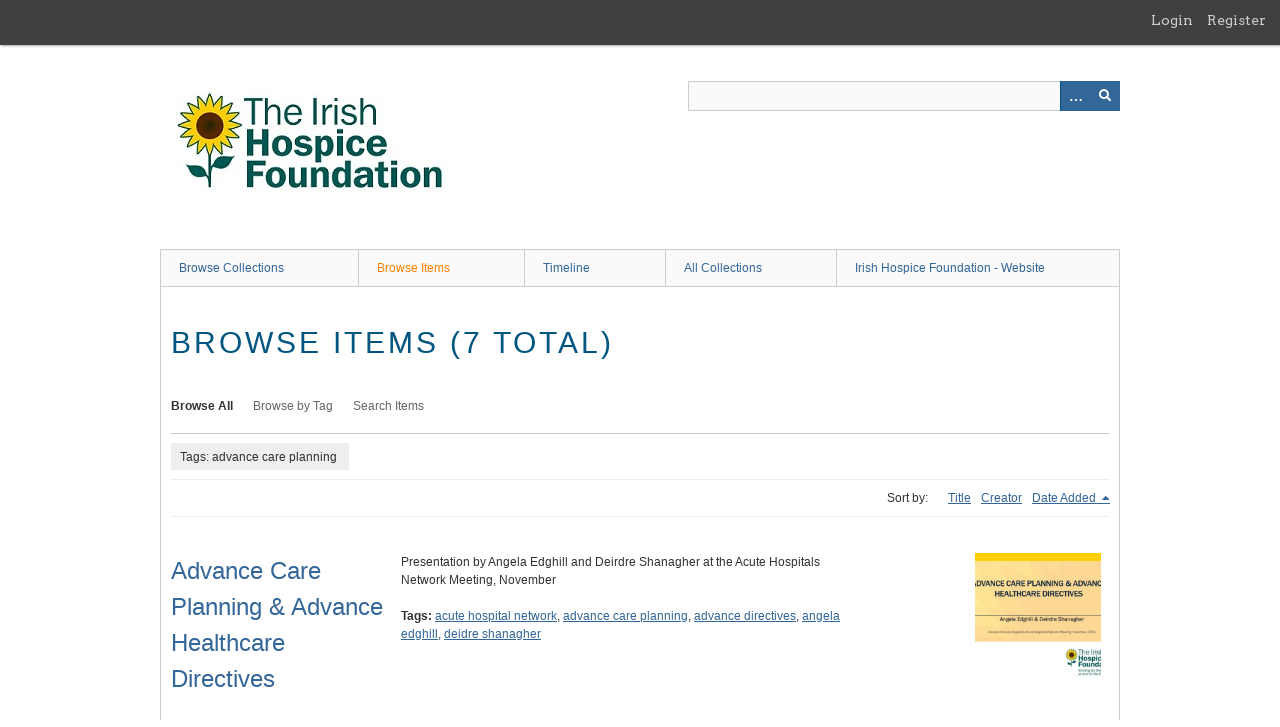

--- FILE ---
content_type: text/html; charset=utf-8
request_url: https://archives.hospicefoundation.ie/items/browse?tags=advance+care+planning
body_size: 3701
content:
<!DOCTYPE html>
<html class="" lang="en-US">
<head>
    <meta charset="utf-8">
    <meta name="viewport" content="width=device-width, initial-scale=1" />
            <meta name="copyright" content="Irish Hospice Foundation" />
       
        <title>Browse Items &middot; Archives Hospice Foundation</title>

    <link rel="alternate" type="application/rss+xml" title="Omeka RSS Feed" href="/items/browse?tags=advance+care+planning&amp;output=rss2" /><link rel="alternate" type="application/atom+xml" title="Omeka Atom Feed" href="/items/browse?tags=advance+care+planning&amp;output=atom" />
        <!-- Stylesheets -->
    <link href="/application/views/scripts/css/public.css?v=3.2" media="screen" rel="stylesheet" type="text/css" >
<link href="/plugins/GuestUser/views/public/css/guest-user.css?v=3.2" media="all" rel="stylesheet" type="text/css" >
<link href="//fonts.googleapis.com/css?family=Arvo:400" media="screen" rel="stylesheet" type="text/css" >
<link href="/application/views/scripts/css/admin-bar.css?v=3.2" media="screen" rel="stylesheet" type="text/css" >
<link href="/application/views/scripts/css/iconfonts.css?v=3.2" media="all" rel="stylesheet" type="text/css" >
<link href="/themes/berlin/css/skeleton.css?v=3.2" media="all" rel="stylesheet" type="text/css" >
<link href="/themes/berlin/css/style.css?v=3.2" media="all" rel="stylesheet" type="text/css" >    <!-- JavaScripts -->
                        <script type="text/javascript" src="//ajax.googleapis.com/ajax/libs/jquery/3.6.0/jquery.min.js"></script>
<script type="text/javascript">
    //<!--
    window.jQuery || document.write("<script type=\"text\/javascript\" src=\"\/application\/views\/scripts\/javascripts\/vendor\/jquery.js?v=3.2\" charset=\"utf-8\"><\/script>")    //-->
</script>
<script type="text/javascript" src="//ajax.googleapis.com/ajax/libs/jqueryui/1.12.1/jquery-ui.min.js"></script>
<script type="text/javascript">
    //<!--
    window.jQuery.ui || document.write("<script type=\"text\/javascript\" src=\"\/application\/views\/scripts\/javascripts\/vendor\/jquery-ui.js?v=3.2\" charset=\"utf-8\"><\/script>")    //-->
</script>
<script type="text/javascript" src="/application/views/scripts/javascripts/vendor/jquery.ui.touch-punch.js"></script>
<script type="text/javascript">
    //<!--
    jQuery.noConflict();    //-->
</script>
<script type="text/javascript" src="/plugins/GuestUser/views/public/javascripts/guest-user.js?v=3.2"></script>
<!--[if (gte IE 6)&(lte IE 8)]><script type="text/javascript" src="/application/views/scripts/javascripts/vendor/selectivizr.js?v=3.2"></script><![endif]-->
<script type="text/javascript" src="/application/views/scripts/javascripts/vendor/respond.js?v=3.2"></script>
<script type="text/javascript" src="/application/views/scripts/javascripts/vendor/jquery-accessibleMegaMenu.js?v=3.2"></script>
<script type="text/javascript" src="/themes/berlin/javascripts/berlin.js?v=3.2"></script>
<script type="text/javascript" src="/application/views/scripts/javascripts/globals.js?v=3.2"></script></head>
 <body class="admin-bar items browse">
    <a href="#content" id="skipnav">Skip to main content</a>
    <nav id="admin-bar" aria-label="Omeka">

<ul class="navigation">
    <li>
        <a id="menu-guest-user-login" href="/guest-user/user/login">Login</a>
    </li>
    <li>
        <a id="menu-guest-user-register" href="/guest-user/user/register">Register</a>
    </li>
</ul></nav>
        <header role="banner">
            <div id='guest-user-register-info'></div>            <div id="site-title"><a href="https://archives.hospicefoundation.ie" ><img src="https://archives.hospicefoundation.ie/files/theme_uploads/4bbdeb27bb66b45994c350a6c79f5ebf.jpg" alt="Archives Hospice Foundation" /></a>
</div>

            <div id="search-container" role="search">

                                <form id="search-form" name="search-form" action="/search" aria-label="Search" method="get">    <input type="text" name="query" id="query" value="" title="Query" aria-label="Query" aria-labelledby="search-form query">        <button id="advanced-search" type="button" aria-expanded="false" class="show-advanced button" title="Search options" aria-label="Search options">
        <span class="icon" aria-hidden="true"></span>
    </button>
    <div id="advanced-form">
        <fieldset id="query-types">
            <legend>Search using this query type:</legend>
            <label><input type="radio" name="query_type" id="query_type-keyword" value="keyword" checked="checked">Keyword</label><br>
<label><input type="radio" name="query_type" id="query_type-boolean" value="boolean">Boolean</label><br>
<label><input type="radio" name="query_type" id="query_type-exact_match" value="exact_match">Exact match</label>        </fieldset>
                <fieldset id="record-types">
            <legend>Search only these record types:</legend>
                        <input type="checkbox" name="record_types[]" id="record_types-Item" value="Item" checked="checked"> <label for="record_types-Item">Item</label><br>
                        <input type="checkbox" name="record_types[]" id="record_types-File" value="File" checked="checked"> <label for="record_types-File">File</label><br>
                        <input type="checkbox" name="record_types[]" id="record_types-Collection" value="Collection" checked="checked"> <label for="record_types-Collection">Collection</label><br>
                    </fieldset>
                <p><a href="/items/search?tags=advance+care+planning">Advanced Search (Items only)</a></p>
    </div>
        <button name="submit_search" id="submit_search" type="submit" value="Submit" title="Submit" class="button" aria-label="Submit" aria-labelledby="search-form submit_search"><span class="icon" aria-hidden="true"></span></button></form>
            </div>
        </header>

         <div id="primary-nav" role="navigation">
             <ul class="navigation">
    <li>
        <a href="/collections/browse">Browse Collections</a>
    </li>
    <li class="active">
        <a href="/items/browse">Browse Items</a>
    </li>
    <li>
        <a href="/neatline">Timeline</a>
    </li>
    <li>
        <a href="/collection-tree">All Collections</a>
    </li>
    <li>
        <a href="http://hospicefoundation.ie/">Irish Hospice Foundation - Website</a>
    </li>
</ul>         </div>

         <div id="mobile-nav" role="navigation" aria-label="Mobile Navigation">
             <ul class="navigation">
    <li>
        <a href="/collections/browse">Browse Collections</a>
    </li>
    <li class="active">
        <a href="/items/browse">Browse Items</a>
    </li>
    <li>
        <a href="/neatline">Timeline</a>
    </li>
    <li>
        <a href="/collection-tree">All Collections</a>
    </li>
    <li>
        <a href="http://hospicefoundation.ie/">Irish Hospice Foundation - Website</a>
    </li>
</ul>         </div>
        
    <div id="content" role="main" tabindex="-1">


<h1>Browse Items (7 total)</h1>

<nav class="items-nav navigation secondary-nav">
    <ul class="navigation">
    <li class="active">
        <a href="/items/browse">Browse All</a>
    </li>
    <li>
        <a href="/items/tags">Browse by Tag</a>
    </li>
    <li>
        <a href="/items/search">Search Items</a>
    </li>
</ul></nav>

<div id="item-filters"><ul><li class="tags">Tags: advance care planning</li></ul></div>


<div id="sort-links">
    <span class="sort-label">Sort by: </span><ul id="sort-links-list"><li  ><a href="/items/browse?tags=advance+care+planning&amp;sort_field=Dublin+Core%2CTitle" title="Sort ascending">Title <span role="presentation" class="sort-icon"></span></a></li><li  ><a href="/items/browse?tags=advance+care+planning&amp;sort_field=Dublin+Core%2CCreator" title="Sort ascending">Creator <span role="presentation" class="sort-icon"></span></a></li><li class="sorting desc" ><a href="/items/browse?tags=advance+care+planning&amp;sort_field=added&amp;sort_dir=a" title="Sorting descending">Date Added <span role="presentation" class="sort-icon"></span></a></li></ul></div>


<div class="item record">
    <h2><a href="/document/1979" class="permalink">Advance Care Planning &amp; Advance Healthcare Directives</a></h2>
    <div class="item-meta">
        <div class="item-img">
        <a href="/document/1979"><img src="https://archives.hospicefoundation.ie/files/square_thumbnails/f970d762155ea8237e65fac30d06a0c9.jpg" alt=""></a>    </div>
    
        <div class="item-description">
        Presentation by Angela Edghill and Deirdre Shanagher at the Acute Hospitals Network Meeting, November    </div>
    
        <div class="tags"><p><strong>Tags:</strong>
        <a href="/items/browse?tags=acute+hospital+network" rel="tag">acute hospital network</a>, <a href="/items/browse?tags=advance+care+planning" rel="tag">advance care planning</a>, <a href="/items/browse?tags=advance+directives" rel="tag">advance directives</a>, <a href="/items/browse?tags=angela+edghill" rel="tag">angela edghill</a>, <a href="/items/browse?tags=deidre+shanagher" rel="tag">deidre shanagher</a></p>
    </div>
    
    
    </div><!-- end class="item-meta" -->
</div><!-- end class="item hentry" -->
<div class="item record">
    <h2><a href="/document/1933" class="permalink">&quot;Having the Discussion: What Are the Obstacles to Advance Care Planning?&quot;</a></h2>
    <div class="item-meta">
        <div class="item-img">
        <a href="/document/1933"><img src="https://archives.hospicefoundation.ie/files/square_thumbnails/6f21d82d42f7d610f71086e162c04ab6.jpg" alt=""></a>    </div>
    
        <div class="item-description">
        Presentation at the Dublin Community Hospital Network, March 2011    </div>
    
        <div class="tags"><p><strong>Tags:</strong>
        <a href="/items/browse?tags=2011" rel="tag">2011</a>, <a href="/items/browse?tags=advance+care+planning" rel="tag">advance care planning</a>, <a href="/items/browse?tags=Dublin+community+network" rel="tag">Dublin community network</a>, <a href="/items/browse?tags=residential+network" rel="tag">residential network</a></p>
    </div>
    
    
    </div><!-- end class="item-meta" -->
</div><!-- end class="item hentry" -->
<div class="item record">
    <h2><a href="/document/583" class="permalink">Think Ahead: every life is a journey</a></h2>
    <div class="item-meta">
        <div class="item-img">
        <a href="/document/583"><img src="https://archives.hospicefoundation.ie/files/square_thumbnails/b2ce7cdbb1842de15199eb0835a4584b.jpg" alt=""></a>    </div>
    
        <div class="item-description">
        Short animation detailing why it is important to Think Ahead and plan for care in the event of emergency, terminal illness or death. <br />
This animation was developed by Headland films for the Irish Hospice Foundation&#039;s &#039;Think Ahead&#039; programme Find out…    </div>
    
        <div class="tags"><p><strong>Tags:</strong>
        <a href="/items/browse?tags=advance+care+planning" rel="tag">advance care planning</a>, <a href="/items/browse?tags=emergency+care" rel="tag">emergency care</a>, <a href="/items/browse?tags=irish+hospice+foundation" rel="tag">irish hospice foundation</a>, <a href="/items/browse?tags=think+ahead" rel="tag">think ahead</a></p>
    </div>
    
    
    </div><!-- end class="item-meta" -->
</div><!-- end class="item hentry" -->
<div class="item record">
    <h2><a href="/document/312" class="permalink">Hospice Friendly Hospitals - Journeys to the end of life 2009</a></h2>
    <div class="item-meta">
        <div class="item-img">
        <a href="/document/312"><img src="https://archives.hospicefoundation.ie/files/square_thumbnails/d331d41f2ab4bb958f2e93ac97c7094d.jpg" alt=""></a>    </div>
    
        <div class="item-description">
        A video introducing the concepts of advance care planning and starting conversations about your wishes for end-of-life care. The video features physicians involved with the Irish Hospice Foundation&#039;s Hospice Friendly Hospitals programme discussing…    </div>
    
        <div class="tags"><p><strong>Tags:</strong>
        <a href="/items/browse?tags=advance+care+planning" rel="tag">advance care planning</a>, <a href="/items/browse?tags=end+of+life+care" rel="tag">end of life care</a>, <a href="/items/browse?tags=hospice+friendly+hospitals" rel="tag">hospice friendly hospitals</a>, <a href="/items/browse?tags=irish+hospice+foundation" rel="tag">irish hospice foundation</a></p>
    </div>
    
    
    </div><!-- end class="item-meta" -->
</div><!-- end class="item hentry" -->
<div class="item record">
    <h2><a href="/document/99" class="permalink">Matt Cooper Journalist &amp; Broadcaster talks about end-of-life care &amp; bereavement</a></h2>
    <div class="item-meta">
        <div class="item-img">
        <a href="/document/99"><img src="https://archives.hospicefoundation.ie/files/square_thumbnails/ffb56d46ab944f82d9c73bde02cfb114.jpg" alt=""></a>    </div>
    
        <div class="item-description">
        Matt shares his thoughts about death and dying in Ireland today, he reflection on his own experience of bereavement. He also talks about decisions he has made for end-of-life and the role the media can take in talking about death, dying and grief.    </div>
    
        <div class="tags"><p><strong>Tags:</strong>
        <a href="/items/browse?tags=2015" rel="tag">2015</a>, <a href="/items/browse?tags=advance+care+planning" rel="tag">advance care planning</a>, <a href="/items/browse?tags=bereavement" rel="tag">bereavement</a>, <a href="/items/browse?tags=end+of+life+care" rel="tag">end of life care</a>, <a href="/items/browse?tags=forum+on+end-of-life+in+ireland" rel="tag">forum on end-of-life in ireland</a>, <a href="/items/browse?tags=irish+hospice+foundation" rel="tag">irish hospice foundation</a>, <a href="/items/browse?tags=matt+cooper" rel="tag">matt cooper</a></p>
    </div>
    
    
    </div><!-- end class="item-meta" -->
</div><!-- end class="item hentry" -->
<div class="item record">
    <h2><a href="/document/52" class="permalink">Dr Brendan O&#039;Shea on &#039;Think Ahead&#039; advance care planning</a></h2>
    <div class="item-meta">
        <div class="item-img">
        <a href="/document/52"><img src="https://archives.hospicefoundation.ie/files/square_thumbnails/cc03da6feb11a7713ef256d842dd7836.jpg" alt=""></a>    </div>
    
        <div class="item-description">
        Dr Brendan O Shea addressing a public meeting on advance care planning on February 27th 2014. He outlines an acceptability study carried out in GP practice on using the &#039;Think Ahead&#039; form as a tool to record wishes for end-of-life care.    </div>
    
        <div class="tags"><p><strong>Tags:</strong>
        <a href="/items/browse?tags=2014" rel="tag">2014</a>, <a href="/items/browse?tags=advance+care+planning" rel="tag">advance care planning</a>, <a href="/items/browse?tags=advance+directives" rel="tag">advance directives</a>, <a href="/items/browse?tags=brendan+o%27shea" rel="tag">brendan o&#039;shea</a>, <a href="/items/browse?tags=forum+on+end-of-life+in+ireland" rel="tag">forum on end-of-life in ireland</a>, <a href="/items/browse?tags=irish+hospice+foundation" rel="tag">irish hospice foundation</a>, <a href="/items/browse?tags=think+ahead" rel="tag">think ahead</a></p>
    </div>
    
    
    </div><!-- end class="item-meta" -->
</div><!-- end class="item hentry" -->
<div class="item record">
    <h2><a href="/document/51" class="permalink">Think Ahead video.VOB</a></h2>
    <div class="item-meta">
        <div class="item-img">
        <a href="/document/51"><img src="https://archives.hospicefoundation.ie/files/square_thumbnails/0f1bc3ced91496438db6d243b27b4fa3.jpg" alt=""></a>    </div>
    
        <div class="item-description">
        This short piece film explains the &#039;Think Ahead&#039; form and the importance of thinking about furure care in case of accident, emergency or serious illness. The purpose of the &#039;Think Ahead&#039; project is to develop a system to guide members of the public…    </div>
    
        <div class="tags"><p><strong>Tags:</strong>
        <a href="/items/browse?tags=2011" rel="tag">2011</a>, <a href="/items/browse?tags=advance+care+planning" rel="tag">advance care planning</a>, <a href="/items/browse?tags=advance+directives" rel="tag">advance directives</a>, <a href="/items/browse?tags=anne+dempsey" rel="tag">anne dempsey</a>, <a href="/items/browse?tags=emer+loughrey" rel="tag">emer loughrey</a>, <a href="/items/browse?tags=forum+on+end-of-life+in+ireland" rel="tag">forum on end-of-life in ireland</a>, <a href="/items/browse?tags=irish+hospice+foundation" rel="tag">irish hospice foundation</a>, <a href="/items/browse?tags=mark+hogan" rel="tag">mark hogan</a>, <a href="/items/browse?tags=think+ahead" rel="tag">think ahead</a></p>
    </div>
    
    
    </div><!-- end class="item-meta" -->
</div><!-- end class="item hentry" -->


<div id="outputs">
    <span class="outputs-label">Output Formats</span>
                <p id="output-format-list">
        <a href="/items/browse?tags=advance+care+planning&amp;output=atom">atom</a>, <a href="/items/browse?tags=advance+care+planning&amp;output=dc-rdf">dc-rdf</a>, <a href="/items/browse?tags=advance+care+planning&amp;output=dcmes-xml">dcmes-xml</a>, <a href="/items/browse?tags=advance+care+planning&amp;output=json">json</a>, <a href="/items/browse?tags=advance+care+planning&amp;output=omeka-xml">omeka-xml</a>, <a href="/items/browse?tags=advance+care+planning&amp;output=rss2">rss2</a>        </p>
    </div>


</div><!-- end content -->

<footer role="contentinfo">

    <div id="footer-content" class="center-div">
                <div id="custom-footer-text">
            <p><span>© Irish Hospice Foundation 2016 </span></p>
        </div>
                        <p>Irish Hospice Foundation</p>
                <nav><ul class="navigation">
    <li>
        <a href="/collections/browse">Browse Collections</a>
    </li>
    <li class="active">
        <a href="/items/browse">Browse Items</a>
    </li>
    <li>
        <a href="/neatline">Timeline</a>
    </li>
    <li>
        <a href="/collection-tree">All Collections</a>
    </li>
    <li>
        <a href="http://hospicefoundation.ie/">Irish Hospice Foundation - Website</a>
    </li>
</ul></nav>
        <p>Proudly powered by <a href="http://omeka.org">Omeka</a>.</p>

    </div><!-- end footer-content -->

     
</footer>

<script type="text/javascript">
    jQuery(document).ready(function(){
        Omeka.showAdvancedForm();
        Omeka.skipNav();
        Omeka.megaMenu();
        Berlin.dropDown();
    });
</script>

</body>

</html>
